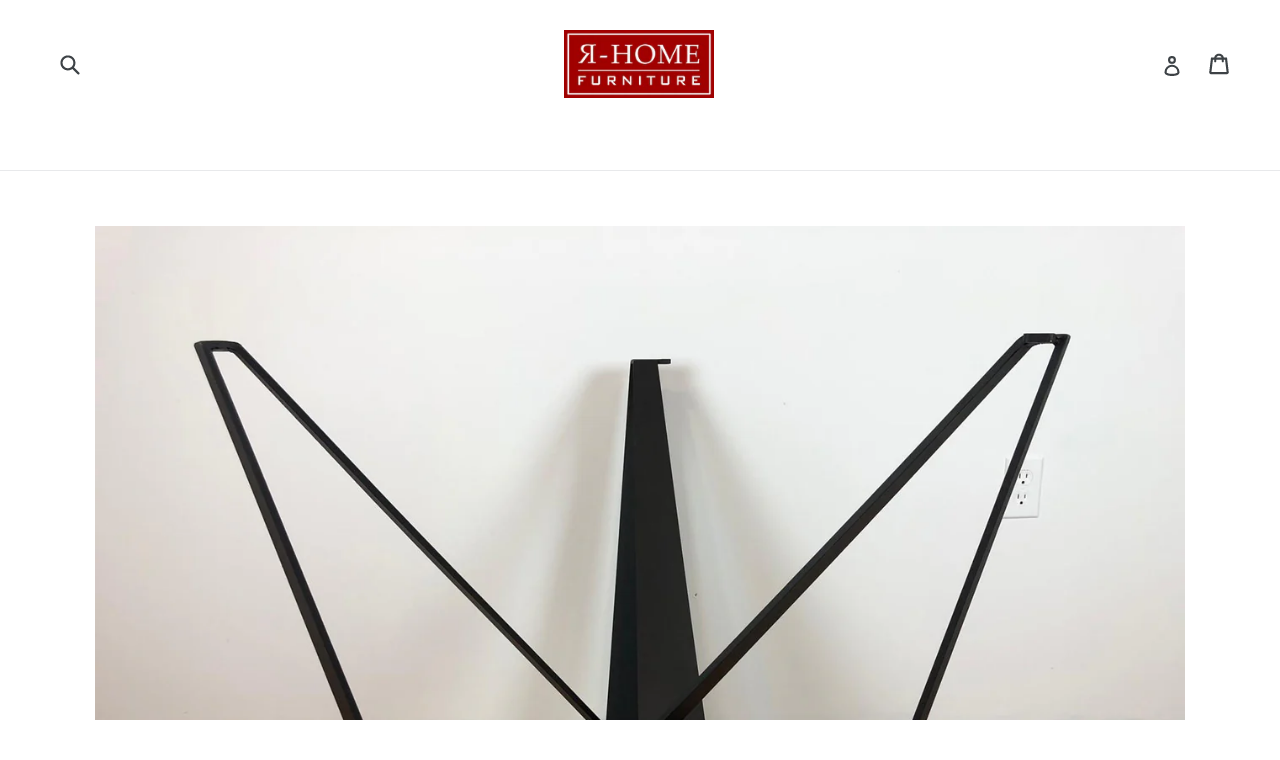

--- FILE ---
content_type: text/html; charset=utf-8
request_url: https://www.r-homefurniture.com/products/triangle-metal-dining-table-base
body_size: 17491
content:
<!doctype html>
<!--[if IE 9]> <html class="ie9 no-js" lang="en"> <![endif]-->
<!--[if (gt IE 9)|!(IE)]><!--> <html class="no-js" lang="en"> <!--<![endif]-->
<head>
  <meta charset="utf-8">
  <meta http-equiv="X-UA-Compatible" content="IE=edge,chrome=1">
  <meta name="viewport" content="width=device-width,initial-scale=1">
  <meta name="theme-color" content="#7796a8">
  <link rel="canonical" href="https://www.r-homefurniture.com/products/triangle-metal-dining-table-base">

  
    <link rel="shortcut icon" href="//www.r-homefurniture.com/cdn/shop/files/R_59eabdb7-93c1-4861-8471-6e9573465b4c_32x32.png?v=1701978706" type="image/png">
  

  
  <title>
    Triangle pedestal metal base for round dining table
    
    
    
      &ndash; R-Home Furniture
    
  </title>

  
    <meta name="description" content="Solid Wood Furniture Store in Alexandria VA and Fairfax VA. Unique Best Quality Solid Wood Furniture at the Best Reasonable Prices. Custom Solid Wood Furniture">
  

  <!-- /snippets/social-meta-tags.liquid -->




<meta property="og:site_name" content="R-Home Furniture">
<meta property="og:url" content="https://www.r-homefurniture.com/products/triangle-metal-dining-table-base">
<meta property="og:title" content="Triangle pedestal metal base for round dining table">
<meta property="og:type" content="product">
<meta property="og:description" content="Solid Wood Furniture Store in Alexandria VA and Fairfax VA. Unique Best Quality Solid Wood Furniture at the Best Reasonable Prices. Custom Solid Wood Furniture">

  <meta property="og:price:amount" content="785.00">
  <meta property="og:price:currency" content="USD">

<meta property="og:image" content="http://www.r-homefurniture.com/cdn/shop/products/Triangle_1_1200x1200.jpg?v=1541708324"><meta property="og:image" content="http://www.r-homefurniture.com/cdn/shop/products/Triangle_2_1200x1200.jpg?v=1541708326"><meta property="og:image" content="http://www.r-homefurniture.com/cdn/shop/products/Triangle_3_1200x1200.jpg?v=1541708328">
<meta property="og:image:secure_url" content="https://www.r-homefurniture.com/cdn/shop/products/Triangle_1_1200x1200.jpg?v=1541708324"><meta property="og:image:secure_url" content="https://www.r-homefurniture.com/cdn/shop/products/Triangle_2_1200x1200.jpg?v=1541708326"><meta property="og:image:secure_url" content="https://www.r-homefurniture.com/cdn/shop/products/Triangle_3_1200x1200.jpg?v=1541708328">


<meta name="twitter:card" content="summary_large_image">
<meta name="twitter:title" content="Triangle pedestal metal base for round dining table">
<meta name="twitter:description" content="Solid Wood Furniture Store in Alexandria VA and Fairfax VA. Unique Best Quality Solid Wood Furniture at the Best Reasonable Prices. Custom Solid Wood Furniture">


  <link href="//www.r-homefurniture.com/cdn/shop/t/11/assets/theme.scss.css?v=10335515434221862231696004473" rel="stylesheet" type="text/css" media="all" />
  

  <link href="//fonts.googleapis.com/css?family=Lato:400,700" rel="stylesheet" type="text/css" media="all" />


  

    <link href="//fonts.googleapis.com/css?family=Lato:400" rel="stylesheet" type="text/css" media="all" />
  



  <script>
    var theme = {
      strings: {
        addToCart: "Add to cart",
        soldOut: "Sold out",
        unavailable: "Unavailable",
        showMore: "Show More",
        showLess: "Show Less",
        addressError: "Error looking up that address",
        addressNoResults: "No results for that address",
        addressQueryLimit: "You have exceeded the Google API usage limit. Consider upgrading to a \u003ca href=\"https:\/\/developers.google.com\/maps\/premium\/usage-limits\"\u003ePremium Plan\u003c\/a\u003e.",
        authError: "There was a problem authenticating your Google Maps account."
      },
      moneyFormat: "$ {{amount}}"
    }

    document.documentElement.className = document.documentElement.className.replace('no-js', 'js');
  </script>

  <!--[if (lte IE 9) ]><script src="//www.r-homefurniture.com/cdn/shop/t/11/assets/match-media.min.js?v=22265819453975888031522439572" type="text/javascript"></script><![endif]-->

  

  <!--[if (gt IE 9)|!(IE)]><!--><script src="//www.r-homefurniture.com/cdn/shop/t/11/assets/lazysizes.js?v=68441465964607740661522439572" async="async"></script><!--<![endif]-->
  <!--[if lte IE 9]><script src="//www.r-homefurniture.com/cdn/shop/t/11/assets/lazysizes.min.js?v=2045"></script><![endif]-->

  <!--[if (gt IE 9)|!(IE)]><!--><script src="//www.r-homefurniture.com/cdn/shop/t/11/assets/vendor.js?v=136118274122071307521522439575" defer="defer"></script><!--<![endif]-->
  <!--[if lte IE 9]><script src="//www.r-homefurniture.com/cdn/shop/t/11/assets/vendor.js?v=136118274122071307521522439575"></script><![endif]-->

  <!--[if (gt IE 9)|!(IE)]><!--><script src="//www.r-homefurniture.com/cdn/shop/t/11/assets/theme.js?v=142501575258897474011522955505" defer="defer"></script><!--<![endif]-->
  <!--[if lte IE 9]><script src="//www.r-homefurniture.com/cdn/shop/t/11/assets/theme.js?v=142501575258897474011522955505"></script><![endif]-->

  <script>window.performance && window.performance.mark && window.performance.mark('shopify.content_for_header.start');</script><meta id="shopify-digital-wallet" name="shopify-digital-wallet" content="/7674329/digital_wallets/dialog">
<meta name="shopify-checkout-api-token" content="38ccb15048a09503c103b856885635a4">
<link rel="alternate" type="application/json+oembed" href="https://www.r-homefurniture.com/products/triangle-metal-dining-table-base.oembed">
<script async="async" src="/checkouts/internal/preloads.js?locale=en-US"></script>
<link rel="preconnect" href="https://shop.app" crossorigin="anonymous">
<script async="async" src="https://shop.app/checkouts/internal/preloads.js?locale=en-US&shop_id=7674329" crossorigin="anonymous"></script>
<script id="shopify-features" type="application/json">{"accessToken":"38ccb15048a09503c103b856885635a4","betas":["rich-media-storefront-analytics"],"domain":"www.r-homefurniture.com","predictiveSearch":true,"shopId":7674329,"locale":"en"}</script>
<script>var Shopify = Shopify || {};
Shopify.shop = "rhomefurniture.myshopify.com";
Shopify.locale = "en";
Shopify.currency = {"active":"USD","rate":"1.0"};
Shopify.country = "US";
Shopify.theme = {"name":"Debut","id":12245499997,"schema_name":"Debut","schema_version":"2.3.0","theme_store_id":796,"role":"main"};
Shopify.theme.handle = "null";
Shopify.theme.style = {"id":null,"handle":null};
Shopify.cdnHost = "www.r-homefurniture.com/cdn";
Shopify.routes = Shopify.routes || {};
Shopify.routes.root = "/";</script>
<script type="module">!function(o){(o.Shopify=o.Shopify||{}).modules=!0}(window);</script>
<script>!function(o){function n(){var o=[];function n(){o.push(Array.prototype.slice.apply(arguments))}return n.q=o,n}var t=o.Shopify=o.Shopify||{};t.loadFeatures=n(),t.autoloadFeatures=n()}(window);</script>
<script>
  window.ShopifyPay = window.ShopifyPay || {};
  window.ShopifyPay.apiHost = "shop.app\/pay";
  window.ShopifyPay.redirectState = null;
</script>
<script id="shop-js-analytics" type="application/json">{"pageType":"product"}</script>
<script defer="defer" async type="module" src="//www.r-homefurniture.com/cdn/shopifycloud/shop-js/modules/v2/client.init-shop-cart-sync_BN7fPSNr.en.esm.js"></script>
<script defer="defer" async type="module" src="//www.r-homefurniture.com/cdn/shopifycloud/shop-js/modules/v2/chunk.common_Cbph3Kss.esm.js"></script>
<script defer="defer" async type="module" src="//www.r-homefurniture.com/cdn/shopifycloud/shop-js/modules/v2/chunk.modal_DKumMAJ1.esm.js"></script>
<script type="module">
  await import("//www.r-homefurniture.com/cdn/shopifycloud/shop-js/modules/v2/client.init-shop-cart-sync_BN7fPSNr.en.esm.js");
await import("//www.r-homefurniture.com/cdn/shopifycloud/shop-js/modules/v2/chunk.common_Cbph3Kss.esm.js");
await import("//www.r-homefurniture.com/cdn/shopifycloud/shop-js/modules/v2/chunk.modal_DKumMAJ1.esm.js");

  window.Shopify.SignInWithShop?.initShopCartSync?.({"fedCMEnabled":true,"windoidEnabled":true});

</script>
<script>
  window.Shopify = window.Shopify || {};
  if (!window.Shopify.featureAssets) window.Shopify.featureAssets = {};
  window.Shopify.featureAssets['shop-js'] = {"shop-cart-sync":["modules/v2/client.shop-cart-sync_CJVUk8Jm.en.esm.js","modules/v2/chunk.common_Cbph3Kss.esm.js","modules/v2/chunk.modal_DKumMAJ1.esm.js"],"init-fed-cm":["modules/v2/client.init-fed-cm_7Fvt41F4.en.esm.js","modules/v2/chunk.common_Cbph3Kss.esm.js","modules/v2/chunk.modal_DKumMAJ1.esm.js"],"init-shop-email-lookup-coordinator":["modules/v2/client.init-shop-email-lookup-coordinator_Cc088_bR.en.esm.js","modules/v2/chunk.common_Cbph3Kss.esm.js","modules/v2/chunk.modal_DKumMAJ1.esm.js"],"init-windoid":["modules/v2/client.init-windoid_hPopwJRj.en.esm.js","modules/v2/chunk.common_Cbph3Kss.esm.js","modules/v2/chunk.modal_DKumMAJ1.esm.js"],"shop-button":["modules/v2/client.shop-button_B0jaPSNF.en.esm.js","modules/v2/chunk.common_Cbph3Kss.esm.js","modules/v2/chunk.modal_DKumMAJ1.esm.js"],"shop-cash-offers":["modules/v2/client.shop-cash-offers_DPIskqss.en.esm.js","modules/v2/chunk.common_Cbph3Kss.esm.js","modules/v2/chunk.modal_DKumMAJ1.esm.js"],"shop-toast-manager":["modules/v2/client.shop-toast-manager_CK7RT69O.en.esm.js","modules/v2/chunk.common_Cbph3Kss.esm.js","modules/v2/chunk.modal_DKumMAJ1.esm.js"],"init-shop-cart-sync":["modules/v2/client.init-shop-cart-sync_BN7fPSNr.en.esm.js","modules/v2/chunk.common_Cbph3Kss.esm.js","modules/v2/chunk.modal_DKumMAJ1.esm.js"],"init-customer-accounts-sign-up":["modules/v2/client.init-customer-accounts-sign-up_CfPf4CXf.en.esm.js","modules/v2/client.shop-login-button_DeIztwXF.en.esm.js","modules/v2/chunk.common_Cbph3Kss.esm.js","modules/v2/chunk.modal_DKumMAJ1.esm.js"],"pay-button":["modules/v2/client.pay-button_CgIwFSYN.en.esm.js","modules/v2/chunk.common_Cbph3Kss.esm.js","modules/v2/chunk.modal_DKumMAJ1.esm.js"],"init-customer-accounts":["modules/v2/client.init-customer-accounts_DQ3x16JI.en.esm.js","modules/v2/client.shop-login-button_DeIztwXF.en.esm.js","modules/v2/chunk.common_Cbph3Kss.esm.js","modules/v2/chunk.modal_DKumMAJ1.esm.js"],"avatar":["modules/v2/client.avatar_BTnouDA3.en.esm.js"],"init-shop-for-new-customer-accounts":["modules/v2/client.init-shop-for-new-customer-accounts_CsZy_esa.en.esm.js","modules/v2/client.shop-login-button_DeIztwXF.en.esm.js","modules/v2/chunk.common_Cbph3Kss.esm.js","modules/v2/chunk.modal_DKumMAJ1.esm.js"],"shop-follow-button":["modules/v2/client.shop-follow-button_BRMJjgGd.en.esm.js","modules/v2/chunk.common_Cbph3Kss.esm.js","modules/v2/chunk.modal_DKumMAJ1.esm.js"],"checkout-modal":["modules/v2/client.checkout-modal_B9Drz_yf.en.esm.js","modules/v2/chunk.common_Cbph3Kss.esm.js","modules/v2/chunk.modal_DKumMAJ1.esm.js"],"shop-login-button":["modules/v2/client.shop-login-button_DeIztwXF.en.esm.js","modules/v2/chunk.common_Cbph3Kss.esm.js","modules/v2/chunk.modal_DKumMAJ1.esm.js"],"lead-capture":["modules/v2/client.lead-capture_DXYzFM3R.en.esm.js","modules/v2/chunk.common_Cbph3Kss.esm.js","modules/v2/chunk.modal_DKumMAJ1.esm.js"],"shop-login":["modules/v2/client.shop-login_CA5pJqmO.en.esm.js","modules/v2/chunk.common_Cbph3Kss.esm.js","modules/v2/chunk.modal_DKumMAJ1.esm.js"],"payment-terms":["modules/v2/client.payment-terms_BxzfvcZJ.en.esm.js","modules/v2/chunk.common_Cbph3Kss.esm.js","modules/v2/chunk.modal_DKumMAJ1.esm.js"]};
</script>
<script>(function() {
  var isLoaded = false;
  function asyncLoad() {
    if (isLoaded) return;
    isLoaded = true;
    var urls = ["\/\/www.powr.io\/powr.js?powr-token=rhomefurniture.myshopify.com\u0026external-type=shopify\u0026shop=rhomefurniture.myshopify.com","https:\/\/cdn.shopify.com\/s\/files\/1\/0767\/4329\/t\/11\/assets\/globo.formbuilder.init.js?v=1648536231\u0026shop=rhomefurniture.myshopify.com"];
    for (var i = 0; i < urls.length; i++) {
      var s = document.createElement('script');
      s.type = 'text/javascript';
      s.async = true;
      s.src = urls[i];
      var x = document.getElementsByTagName('script')[0];
      x.parentNode.insertBefore(s, x);
    }
  };
  if(window.attachEvent) {
    window.attachEvent('onload', asyncLoad);
  } else {
    window.addEventListener('load', asyncLoad, false);
  }
})();</script>
<script id="__st">var __st={"a":7674329,"offset":-18000,"reqid":"ea910e25-5827-4897-a98b-35fad64d86bb-1769878053","pageurl":"www.r-homefurniture.com\/products\/triangle-metal-dining-table-base","u":"a740abd2f442","p":"product","rtyp":"product","rid":1565383295069};</script>
<script>window.ShopifyPaypalV4VisibilityTracking = true;</script>
<script id="captcha-bootstrap">!function(){'use strict';const t='contact',e='account',n='new_comment',o=[[t,t],['blogs',n],['comments',n],[t,'customer']],c=[[e,'customer_login'],[e,'guest_login'],[e,'recover_customer_password'],[e,'create_customer']],r=t=>t.map((([t,e])=>`form[action*='/${t}']:not([data-nocaptcha='true']) input[name='form_type'][value='${e}']`)).join(','),a=t=>()=>t?[...document.querySelectorAll(t)].map((t=>t.form)):[];function s(){const t=[...o],e=r(t);return a(e)}const i='password',u='form_key',d=['recaptcha-v3-token','g-recaptcha-response','h-captcha-response',i],f=()=>{try{return window.sessionStorage}catch{return}},m='__shopify_v',_=t=>t.elements[u];function p(t,e,n=!1){try{const o=window.sessionStorage,c=JSON.parse(o.getItem(e)),{data:r}=function(t){const{data:e,action:n}=t;return t[m]||n?{data:e,action:n}:{data:t,action:n}}(c);for(const[e,n]of Object.entries(r))t.elements[e]&&(t.elements[e].value=n);n&&o.removeItem(e)}catch(o){console.error('form repopulation failed',{error:o})}}const l='form_type',E='cptcha';function T(t){t.dataset[E]=!0}const w=window,h=w.document,L='Shopify',v='ce_forms',y='captcha';let A=!1;((t,e)=>{const n=(g='f06e6c50-85a8-45c8-87d0-21a2b65856fe',I='https://cdn.shopify.com/shopifycloud/storefront-forms-hcaptcha/ce_storefront_forms_captcha_hcaptcha.v1.5.2.iife.js',D={infoText:'Protected by hCaptcha',privacyText:'Privacy',termsText:'Terms'},(t,e,n)=>{const o=w[L][v],c=o.bindForm;if(c)return c(t,g,e,D).then(n);var r;o.q.push([[t,g,e,D],n]),r=I,A||(h.body.append(Object.assign(h.createElement('script'),{id:'captcha-provider',async:!0,src:r})),A=!0)});var g,I,D;w[L]=w[L]||{},w[L][v]=w[L][v]||{},w[L][v].q=[],w[L][y]=w[L][y]||{},w[L][y].protect=function(t,e){n(t,void 0,e),T(t)},Object.freeze(w[L][y]),function(t,e,n,w,h,L){const[v,y,A,g]=function(t,e,n){const i=e?o:[],u=t?c:[],d=[...i,...u],f=r(d),m=r(i),_=r(d.filter((([t,e])=>n.includes(e))));return[a(f),a(m),a(_),s()]}(w,h,L),I=t=>{const e=t.target;return e instanceof HTMLFormElement?e:e&&e.form},D=t=>v().includes(t);t.addEventListener('submit',(t=>{const e=I(t);if(!e)return;const n=D(e)&&!e.dataset.hcaptchaBound&&!e.dataset.recaptchaBound,o=_(e),c=g().includes(e)&&(!o||!o.value);(n||c)&&t.preventDefault(),c&&!n&&(function(t){try{if(!f())return;!function(t){const e=f();if(!e)return;const n=_(t);if(!n)return;const o=n.value;o&&e.removeItem(o)}(t);const e=Array.from(Array(32),(()=>Math.random().toString(36)[2])).join('');!function(t,e){_(t)||t.append(Object.assign(document.createElement('input'),{type:'hidden',name:u})),t.elements[u].value=e}(t,e),function(t,e){const n=f();if(!n)return;const o=[...t.querySelectorAll(`input[type='${i}']`)].map((({name:t})=>t)),c=[...d,...o],r={};for(const[a,s]of new FormData(t).entries())c.includes(a)||(r[a]=s);n.setItem(e,JSON.stringify({[m]:1,action:t.action,data:r}))}(t,e)}catch(e){console.error('failed to persist form',e)}}(e),e.submit())}));const S=(t,e)=>{t&&!t.dataset[E]&&(n(t,e.some((e=>e===t))),T(t))};for(const o of['focusin','change'])t.addEventListener(o,(t=>{const e=I(t);D(e)&&S(e,y())}));const B=e.get('form_key'),M=e.get(l),P=B&&M;t.addEventListener('DOMContentLoaded',(()=>{const t=y();if(P)for(const e of t)e.elements[l].value===M&&p(e,B);[...new Set([...A(),...v().filter((t=>'true'===t.dataset.shopifyCaptcha))])].forEach((e=>S(e,t)))}))}(h,new URLSearchParams(w.location.search),n,t,e,['guest_login'])})(!0,!0)}();</script>
<script integrity="sha256-4kQ18oKyAcykRKYeNunJcIwy7WH5gtpwJnB7kiuLZ1E=" data-source-attribution="shopify.loadfeatures" defer="defer" src="//www.r-homefurniture.com/cdn/shopifycloud/storefront/assets/storefront/load_feature-a0a9edcb.js" crossorigin="anonymous"></script>
<script crossorigin="anonymous" defer="defer" src="//www.r-homefurniture.com/cdn/shopifycloud/storefront/assets/shopify_pay/storefront-65b4c6d7.js?v=20250812"></script>
<script data-source-attribution="shopify.dynamic_checkout.dynamic.init">var Shopify=Shopify||{};Shopify.PaymentButton=Shopify.PaymentButton||{isStorefrontPortableWallets:!0,init:function(){window.Shopify.PaymentButton.init=function(){};var t=document.createElement("script");t.src="https://www.r-homefurniture.com/cdn/shopifycloud/portable-wallets/latest/portable-wallets.en.js",t.type="module",document.head.appendChild(t)}};
</script>
<script data-source-attribution="shopify.dynamic_checkout.buyer_consent">
  function portableWalletsHideBuyerConsent(e){var t=document.getElementById("shopify-buyer-consent"),n=document.getElementById("shopify-subscription-policy-button");t&&n&&(t.classList.add("hidden"),t.setAttribute("aria-hidden","true"),n.removeEventListener("click",e))}function portableWalletsShowBuyerConsent(e){var t=document.getElementById("shopify-buyer-consent"),n=document.getElementById("shopify-subscription-policy-button");t&&n&&(t.classList.remove("hidden"),t.removeAttribute("aria-hidden"),n.addEventListener("click",e))}window.Shopify?.PaymentButton&&(window.Shopify.PaymentButton.hideBuyerConsent=portableWalletsHideBuyerConsent,window.Shopify.PaymentButton.showBuyerConsent=portableWalletsShowBuyerConsent);
</script>
<script data-source-attribution="shopify.dynamic_checkout.cart.bootstrap">document.addEventListener("DOMContentLoaded",(function(){function t(){return document.querySelector("shopify-accelerated-checkout-cart, shopify-accelerated-checkout")}if(t())Shopify.PaymentButton.init();else{new MutationObserver((function(e,n){t()&&(Shopify.PaymentButton.init(),n.disconnect())})).observe(document.body,{childList:!0,subtree:!0})}}));
</script>
<link id="shopify-accelerated-checkout-styles" rel="stylesheet" media="screen" href="https://www.r-homefurniture.com/cdn/shopifycloud/portable-wallets/latest/accelerated-checkout-backwards-compat.css" crossorigin="anonymous">
<style id="shopify-accelerated-checkout-cart">
        #shopify-buyer-consent {
  margin-top: 1em;
  display: inline-block;
  width: 100%;
}

#shopify-buyer-consent.hidden {
  display: none;
}

#shopify-subscription-policy-button {
  background: none;
  border: none;
  padding: 0;
  text-decoration: underline;
  font-size: inherit;
  cursor: pointer;
}

#shopify-subscription-policy-button::before {
  box-shadow: none;
}

      </style>

<script>window.performance && window.performance.mark && window.performance.mark('shopify.content_for_header.end');</script>

<!--   This area was rendered by Powerful Formbuilder App --> 
	
	<script> 
		 
			var PFB_product_name = 'Triangle pedestal metal base for round dining table'; 
			var PFB_product_url = '/products/triangle-metal-dining-table-base'; 
		 
		 
	</script> 
<!-- End Area -->

<script>
	var Globo = Globo || {};
    var globoFormbuilderRecaptchaInit = function(){};
    Globo.FormBuilder = Globo.FormBuilder || {};
    Globo.FormBuilder.url = "https://form.globosoftware.net";
    Globo.FormBuilder.shop = {
        settings : {
            reCaptcha : {
                siteKey : ''
            },
            hideWaterMark : false,
            encryptionFormId : false,
            copyright: ``,
            scrollTop: true
        },
        pricing:{
            features:{
                fileUpload : false,
                removeCopyright : false,
                bulkOrderForm: false,
                cartForm: false,
            }
        },
        configuration: {
            money_format:  "$ {{amount}}"
        },
        encryption_form_id : false
    };
    Globo.FormBuilder.forms = [];

    
    Globo.FormBuilder.page = {
        title : document.title,
        href : window.location.href,
        type: "product"
    };
    Globo.FormBuilder.assetFormUrls = [];
            Globo.FormBuilder.assetFormUrls[55173] = "//www.r-homefurniture.com/cdn/shop/t/11/assets/globo.formbuilder.data.55173.js?v=104940070330399285561648536219";
    Globo.FormBuilder.assetFormUrls[899] = "//www.r-homefurniture.com/cdn/shop/t/11/assets/globo.formbuilder.data.55173.js?v=104940070330399285561648536219";        
</script>

<link rel="preload" href="//www.r-homefurniture.com/cdn/shop/t/11/assets/globo.formbuilder.css?v=163444510838697616571648536221" as="style" onload="this.onload=null;this.rel='stylesheet'">
<noscript><link rel="stylesheet" href="//www.r-homefurniture.com/cdn/shop/t/11/assets/globo.formbuilder.css?v=163444510838697616571648536221"></noscript>
<link rel="stylesheet" href="//www.r-homefurniture.com/cdn/shop/t/11/assets/globo.formbuilder.css?v=163444510838697616571648536221">


<script>
    Globo.FormBuilder.__webpack_public_path__ = "//www.r-homefurniture.com/cdn/shop/t/11/assets/"
</script>
<script src="//www.r-homefurniture.com/cdn/shop/t/11/assets/globo.formbuilder.index.js?v=70212497172952358611648536226" defer></script>

<script type="application/ld+json">
{
  "@context": "https://schema.org",
  "@type": "FurnitureStore",
  "name": "R-Home Furniture",
  "image": "https://www.r-homefurniture.com/cdn/shop/files/r-home_furniture_store_alexandria_virginia_va_360x.png",
  "address": {
    "@type": "PostalAddress",
    "streetAddress": "5641-A General Washington Dr",
    "addressLocality": "Alexandria",
    "addressRegion": "Virginia",
    "postalCode": "22312",
    "addressCountry": "US"
  },
  "telephone": "703-658-9665",
  "url": "https://www.r-homefurniture.com",
  "priceRange": "$$",
  "openingHours": "Wednesday-Sunday 11:00-18:00",
  "geo": {
    "@type": "GeoCoordinates",
    "latitude": "38.79847",
    "longitude": "-77.16346"
  }
}
</script>

<link href="https://monorail-edge.shopifysvc.com" rel="dns-prefetch">
<script>(function(){if ("sendBeacon" in navigator && "performance" in window) {try {var session_token_from_headers = performance.getEntriesByType('navigation')[0].serverTiming.find(x => x.name == '_s').description;} catch {var session_token_from_headers = undefined;}var session_cookie_matches = document.cookie.match(/_shopify_s=([^;]*)/);var session_token_from_cookie = session_cookie_matches && session_cookie_matches.length === 2 ? session_cookie_matches[1] : "";var session_token = session_token_from_headers || session_token_from_cookie || "";function handle_abandonment_event(e) {var entries = performance.getEntries().filter(function(entry) {return /monorail-edge.shopifysvc.com/.test(entry.name);});if (!window.abandonment_tracked && entries.length === 0) {window.abandonment_tracked = true;var currentMs = Date.now();var navigation_start = performance.timing.navigationStart;var payload = {shop_id: 7674329,url: window.location.href,navigation_start,duration: currentMs - navigation_start,session_token,page_type: "product"};window.navigator.sendBeacon("https://monorail-edge.shopifysvc.com/v1/produce", JSON.stringify({schema_id: "online_store_buyer_site_abandonment/1.1",payload: payload,metadata: {event_created_at_ms: currentMs,event_sent_at_ms: currentMs}}));}}window.addEventListener('pagehide', handle_abandonment_event);}}());</script>
<script id="web-pixels-manager-setup">(function e(e,d,r,n,o){if(void 0===o&&(o={}),!Boolean(null===(a=null===(i=window.Shopify)||void 0===i?void 0:i.analytics)||void 0===a?void 0:a.replayQueue)){var i,a;window.Shopify=window.Shopify||{};var t=window.Shopify;t.analytics=t.analytics||{};var s=t.analytics;s.replayQueue=[],s.publish=function(e,d,r){return s.replayQueue.push([e,d,r]),!0};try{self.performance.mark("wpm:start")}catch(e){}var l=function(){var e={modern:/Edge?\/(1{2}[4-9]|1[2-9]\d|[2-9]\d{2}|\d{4,})\.\d+(\.\d+|)|Firefox\/(1{2}[4-9]|1[2-9]\d|[2-9]\d{2}|\d{4,})\.\d+(\.\d+|)|Chrom(ium|e)\/(9{2}|\d{3,})\.\d+(\.\d+|)|(Maci|X1{2}).+ Version\/(15\.\d+|(1[6-9]|[2-9]\d|\d{3,})\.\d+)([,.]\d+|)( \(\w+\)|)( Mobile\/\w+|) Safari\/|Chrome.+OPR\/(9{2}|\d{3,})\.\d+\.\d+|(CPU[ +]OS|iPhone[ +]OS|CPU[ +]iPhone|CPU IPhone OS|CPU iPad OS)[ +]+(15[._]\d+|(1[6-9]|[2-9]\d|\d{3,})[._]\d+)([._]\d+|)|Android:?[ /-](13[3-9]|1[4-9]\d|[2-9]\d{2}|\d{4,})(\.\d+|)(\.\d+|)|Android.+Firefox\/(13[5-9]|1[4-9]\d|[2-9]\d{2}|\d{4,})\.\d+(\.\d+|)|Android.+Chrom(ium|e)\/(13[3-9]|1[4-9]\d|[2-9]\d{2}|\d{4,})\.\d+(\.\d+|)|SamsungBrowser\/([2-9]\d|\d{3,})\.\d+/,legacy:/Edge?\/(1[6-9]|[2-9]\d|\d{3,})\.\d+(\.\d+|)|Firefox\/(5[4-9]|[6-9]\d|\d{3,})\.\d+(\.\d+|)|Chrom(ium|e)\/(5[1-9]|[6-9]\d|\d{3,})\.\d+(\.\d+|)([\d.]+$|.*Safari\/(?![\d.]+ Edge\/[\d.]+$))|(Maci|X1{2}).+ Version\/(10\.\d+|(1[1-9]|[2-9]\d|\d{3,})\.\d+)([,.]\d+|)( \(\w+\)|)( Mobile\/\w+|) Safari\/|Chrome.+OPR\/(3[89]|[4-9]\d|\d{3,})\.\d+\.\d+|(CPU[ +]OS|iPhone[ +]OS|CPU[ +]iPhone|CPU IPhone OS|CPU iPad OS)[ +]+(10[._]\d+|(1[1-9]|[2-9]\d|\d{3,})[._]\d+)([._]\d+|)|Android:?[ /-](13[3-9]|1[4-9]\d|[2-9]\d{2}|\d{4,})(\.\d+|)(\.\d+|)|Mobile Safari.+OPR\/([89]\d|\d{3,})\.\d+\.\d+|Android.+Firefox\/(13[5-9]|1[4-9]\d|[2-9]\d{2}|\d{4,})\.\d+(\.\d+|)|Android.+Chrom(ium|e)\/(13[3-9]|1[4-9]\d|[2-9]\d{2}|\d{4,})\.\d+(\.\d+|)|Android.+(UC? ?Browser|UCWEB|U3)[ /]?(15\.([5-9]|\d{2,})|(1[6-9]|[2-9]\d|\d{3,})\.\d+)\.\d+|SamsungBrowser\/(5\.\d+|([6-9]|\d{2,})\.\d+)|Android.+MQ{2}Browser\/(14(\.(9|\d{2,})|)|(1[5-9]|[2-9]\d|\d{3,})(\.\d+|))(\.\d+|)|K[Aa][Ii]OS\/(3\.\d+|([4-9]|\d{2,})\.\d+)(\.\d+|)/},d=e.modern,r=e.legacy,n=navigator.userAgent;return n.match(d)?"modern":n.match(r)?"legacy":"unknown"}(),u="modern"===l?"modern":"legacy",c=(null!=n?n:{modern:"",legacy:""})[u],f=function(e){return[e.baseUrl,"/wpm","/b",e.hashVersion,"modern"===e.buildTarget?"m":"l",".js"].join("")}({baseUrl:d,hashVersion:r,buildTarget:u}),m=function(e){var d=e.version,r=e.bundleTarget,n=e.surface,o=e.pageUrl,i=e.monorailEndpoint;return{emit:function(e){var a=e.status,t=e.errorMsg,s=(new Date).getTime(),l=JSON.stringify({metadata:{event_sent_at_ms:s},events:[{schema_id:"web_pixels_manager_load/3.1",payload:{version:d,bundle_target:r,page_url:o,status:a,surface:n,error_msg:t},metadata:{event_created_at_ms:s}}]});if(!i)return console&&console.warn&&console.warn("[Web Pixels Manager] No Monorail endpoint provided, skipping logging."),!1;try{return self.navigator.sendBeacon.bind(self.navigator)(i,l)}catch(e){}var u=new XMLHttpRequest;try{return u.open("POST",i,!0),u.setRequestHeader("Content-Type","text/plain"),u.send(l),!0}catch(e){return console&&console.warn&&console.warn("[Web Pixels Manager] Got an unhandled error while logging to Monorail."),!1}}}}({version:r,bundleTarget:l,surface:e.surface,pageUrl:self.location.href,monorailEndpoint:e.monorailEndpoint});try{o.browserTarget=l,function(e){var d=e.src,r=e.async,n=void 0===r||r,o=e.onload,i=e.onerror,a=e.sri,t=e.scriptDataAttributes,s=void 0===t?{}:t,l=document.createElement("script"),u=document.querySelector("head"),c=document.querySelector("body");if(l.async=n,l.src=d,a&&(l.integrity=a,l.crossOrigin="anonymous"),s)for(var f in s)if(Object.prototype.hasOwnProperty.call(s,f))try{l.dataset[f]=s[f]}catch(e){}if(o&&l.addEventListener("load",o),i&&l.addEventListener("error",i),u)u.appendChild(l);else{if(!c)throw new Error("Did not find a head or body element to append the script");c.appendChild(l)}}({src:f,async:!0,onload:function(){if(!function(){var e,d;return Boolean(null===(d=null===(e=window.Shopify)||void 0===e?void 0:e.analytics)||void 0===d?void 0:d.initialized)}()){var d=window.webPixelsManager.init(e)||void 0;if(d){var r=window.Shopify.analytics;r.replayQueue.forEach((function(e){var r=e[0],n=e[1],o=e[2];d.publishCustomEvent(r,n,o)})),r.replayQueue=[],r.publish=d.publishCustomEvent,r.visitor=d.visitor,r.initialized=!0}}},onerror:function(){return m.emit({status:"failed",errorMsg:"".concat(f," has failed to load")})},sri:function(e){var d=/^sha384-[A-Za-z0-9+/=]+$/;return"string"==typeof e&&d.test(e)}(c)?c:"",scriptDataAttributes:o}),m.emit({status:"loading"})}catch(e){m.emit({status:"failed",errorMsg:(null==e?void 0:e.message)||"Unknown error"})}}})({shopId: 7674329,storefrontBaseUrl: "https://www.r-homefurniture.com",extensionsBaseUrl: "https://extensions.shopifycdn.com/cdn/shopifycloud/web-pixels-manager",monorailEndpoint: "https://monorail-edge.shopifysvc.com/unstable/produce_batch",surface: "storefront-renderer",enabledBetaFlags: ["2dca8a86"],webPixelsConfigList: [{"id":"shopify-app-pixel","configuration":"{}","eventPayloadVersion":"v1","runtimeContext":"STRICT","scriptVersion":"0450","apiClientId":"shopify-pixel","type":"APP","privacyPurposes":["ANALYTICS","MARKETING"]},{"id":"shopify-custom-pixel","eventPayloadVersion":"v1","runtimeContext":"LAX","scriptVersion":"0450","apiClientId":"shopify-pixel","type":"CUSTOM","privacyPurposes":["ANALYTICS","MARKETING"]}],isMerchantRequest: false,initData: {"shop":{"name":"R-Home Furniture","paymentSettings":{"currencyCode":"USD"},"myshopifyDomain":"rhomefurniture.myshopify.com","countryCode":"US","storefrontUrl":"https:\/\/www.r-homefurniture.com"},"customer":null,"cart":null,"checkout":null,"productVariants":[{"price":{"amount":785.0,"currencyCode":"USD"},"product":{"title":"Triangle pedestal metal base for round dining table","vendor":"R-Home Furniture","id":"1565383295069","untranslatedTitle":"Triangle pedestal metal base for round dining table","url":"\/products\/triangle-metal-dining-table-base","type":""},"id":"15360413106269","image":{"src":"\/\/www.r-homefurniture.com\/cdn\/shop\/products\/Triangle_1.jpg?v=1541708324"},"sku":"","title":"Default Title","untranslatedTitle":"Default Title"}],"purchasingCompany":null},},"https://www.r-homefurniture.com/cdn","1d2a099fw23dfb22ep557258f5m7a2edbae",{"modern":"","legacy":""},{"shopId":"7674329","storefrontBaseUrl":"https:\/\/www.r-homefurniture.com","extensionBaseUrl":"https:\/\/extensions.shopifycdn.com\/cdn\/shopifycloud\/web-pixels-manager","surface":"storefront-renderer","enabledBetaFlags":"[\"2dca8a86\"]","isMerchantRequest":"false","hashVersion":"1d2a099fw23dfb22ep557258f5m7a2edbae","publish":"custom","events":"[[\"page_viewed\",{}],[\"product_viewed\",{\"productVariant\":{\"price\":{\"amount\":785.0,\"currencyCode\":\"USD\"},\"product\":{\"title\":\"Triangle pedestal metal base for round dining table\",\"vendor\":\"R-Home Furniture\",\"id\":\"1565383295069\",\"untranslatedTitle\":\"Triangle pedestal metal base for round dining table\",\"url\":\"\/products\/triangle-metal-dining-table-base\",\"type\":\"\"},\"id\":\"15360413106269\",\"image\":{\"src\":\"\/\/www.r-homefurniture.com\/cdn\/shop\/products\/Triangle_1.jpg?v=1541708324\"},\"sku\":\"\",\"title\":\"Default Title\",\"untranslatedTitle\":\"Default Title\"}}]]"});</script><script>
  window.ShopifyAnalytics = window.ShopifyAnalytics || {};
  window.ShopifyAnalytics.meta = window.ShopifyAnalytics.meta || {};
  window.ShopifyAnalytics.meta.currency = 'USD';
  var meta = {"product":{"id":1565383295069,"gid":"gid:\/\/shopify\/Product\/1565383295069","vendor":"R-Home Furniture","type":"","handle":"triangle-metal-dining-table-base","variants":[{"id":15360413106269,"price":78500,"name":"Triangle pedestal metal base for round dining table","public_title":null,"sku":""}],"remote":false},"page":{"pageType":"product","resourceType":"product","resourceId":1565383295069,"requestId":"ea910e25-5827-4897-a98b-35fad64d86bb-1769878053"}};
  for (var attr in meta) {
    window.ShopifyAnalytics.meta[attr] = meta[attr];
  }
</script>
<script class="analytics">
  (function () {
    var customDocumentWrite = function(content) {
      var jquery = null;

      if (window.jQuery) {
        jquery = window.jQuery;
      } else if (window.Checkout && window.Checkout.$) {
        jquery = window.Checkout.$;
      }

      if (jquery) {
        jquery('body').append(content);
      }
    };

    var hasLoggedConversion = function(token) {
      if (token) {
        return document.cookie.indexOf('loggedConversion=' + token) !== -1;
      }
      return false;
    }

    var setCookieIfConversion = function(token) {
      if (token) {
        var twoMonthsFromNow = new Date(Date.now());
        twoMonthsFromNow.setMonth(twoMonthsFromNow.getMonth() + 2);

        document.cookie = 'loggedConversion=' + token + '; expires=' + twoMonthsFromNow;
      }
    }

    var trekkie = window.ShopifyAnalytics.lib = window.trekkie = window.trekkie || [];
    if (trekkie.integrations) {
      return;
    }
    trekkie.methods = [
      'identify',
      'page',
      'ready',
      'track',
      'trackForm',
      'trackLink'
    ];
    trekkie.factory = function(method) {
      return function() {
        var args = Array.prototype.slice.call(arguments);
        args.unshift(method);
        trekkie.push(args);
        return trekkie;
      };
    };
    for (var i = 0; i < trekkie.methods.length; i++) {
      var key = trekkie.methods[i];
      trekkie[key] = trekkie.factory(key);
    }
    trekkie.load = function(config) {
      trekkie.config = config || {};
      trekkie.config.initialDocumentCookie = document.cookie;
      var first = document.getElementsByTagName('script')[0];
      var script = document.createElement('script');
      script.type = 'text/javascript';
      script.onerror = function(e) {
        var scriptFallback = document.createElement('script');
        scriptFallback.type = 'text/javascript';
        scriptFallback.onerror = function(error) {
                var Monorail = {
      produce: function produce(monorailDomain, schemaId, payload) {
        var currentMs = new Date().getTime();
        var event = {
          schema_id: schemaId,
          payload: payload,
          metadata: {
            event_created_at_ms: currentMs,
            event_sent_at_ms: currentMs
          }
        };
        return Monorail.sendRequest("https://" + monorailDomain + "/v1/produce", JSON.stringify(event));
      },
      sendRequest: function sendRequest(endpointUrl, payload) {
        // Try the sendBeacon API
        if (window && window.navigator && typeof window.navigator.sendBeacon === 'function' && typeof window.Blob === 'function' && !Monorail.isIos12()) {
          var blobData = new window.Blob([payload], {
            type: 'text/plain'
          });

          if (window.navigator.sendBeacon(endpointUrl, blobData)) {
            return true;
          } // sendBeacon was not successful

        } // XHR beacon

        var xhr = new XMLHttpRequest();

        try {
          xhr.open('POST', endpointUrl);
          xhr.setRequestHeader('Content-Type', 'text/plain');
          xhr.send(payload);
        } catch (e) {
          console.log(e);
        }

        return false;
      },
      isIos12: function isIos12() {
        return window.navigator.userAgent.lastIndexOf('iPhone; CPU iPhone OS 12_') !== -1 || window.navigator.userAgent.lastIndexOf('iPad; CPU OS 12_') !== -1;
      }
    };
    Monorail.produce('monorail-edge.shopifysvc.com',
      'trekkie_storefront_load_errors/1.1',
      {shop_id: 7674329,
      theme_id: 12245499997,
      app_name: "storefront",
      context_url: window.location.href,
      source_url: "//www.r-homefurniture.com/cdn/s/trekkie.storefront.c59ea00e0474b293ae6629561379568a2d7c4bba.min.js"});

        };
        scriptFallback.async = true;
        scriptFallback.src = '//www.r-homefurniture.com/cdn/s/trekkie.storefront.c59ea00e0474b293ae6629561379568a2d7c4bba.min.js';
        first.parentNode.insertBefore(scriptFallback, first);
      };
      script.async = true;
      script.src = '//www.r-homefurniture.com/cdn/s/trekkie.storefront.c59ea00e0474b293ae6629561379568a2d7c4bba.min.js';
      first.parentNode.insertBefore(script, first);
    };
    trekkie.load(
      {"Trekkie":{"appName":"storefront","development":false,"defaultAttributes":{"shopId":7674329,"isMerchantRequest":null,"themeId":12245499997,"themeCityHash":"4778765602666349782","contentLanguage":"en","currency":"USD","eventMetadataId":"3e859854-0e94-4eb6-81ed-53212f802a5b"},"isServerSideCookieWritingEnabled":true,"monorailRegion":"shop_domain","enabledBetaFlags":["65f19447","b5387b81"]},"Session Attribution":{},"S2S":{"facebookCapiEnabled":false,"source":"trekkie-storefront-renderer","apiClientId":580111}}
    );

    var loaded = false;
    trekkie.ready(function() {
      if (loaded) return;
      loaded = true;

      window.ShopifyAnalytics.lib = window.trekkie;

      var originalDocumentWrite = document.write;
      document.write = customDocumentWrite;
      try { window.ShopifyAnalytics.merchantGoogleAnalytics.call(this); } catch(error) {};
      document.write = originalDocumentWrite;

      window.ShopifyAnalytics.lib.page(null,{"pageType":"product","resourceType":"product","resourceId":1565383295069,"requestId":"ea910e25-5827-4897-a98b-35fad64d86bb-1769878053","shopifyEmitted":true});

      var match = window.location.pathname.match(/checkouts\/(.+)\/(thank_you|post_purchase)/)
      var token = match? match[1]: undefined;
      if (!hasLoggedConversion(token)) {
        setCookieIfConversion(token);
        window.ShopifyAnalytics.lib.track("Viewed Product",{"currency":"USD","variantId":15360413106269,"productId":1565383295069,"productGid":"gid:\/\/shopify\/Product\/1565383295069","name":"Triangle pedestal metal base for round dining table","price":"785.00","sku":"","brand":"R-Home Furniture","variant":null,"category":"","nonInteraction":true,"remote":false},undefined,undefined,{"shopifyEmitted":true});
      window.ShopifyAnalytics.lib.track("monorail:\/\/trekkie_storefront_viewed_product\/1.1",{"currency":"USD","variantId":15360413106269,"productId":1565383295069,"productGid":"gid:\/\/shopify\/Product\/1565383295069","name":"Triangle pedestal metal base for round dining table","price":"785.00","sku":"","brand":"R-Home Furniture","variant":null,"category":"","nonInteraction":true,"remote":false,"referer":"https:\/\/www.r-homefurniture.com\/products\/triangle-metal-dining-table-base"});
      }
    });


        var eventsListenerScript = document.createElement('script');
        eventsListenerScript.async = true;
        eventsListenerScript.src = "//www.r-homefurniture.com/cdn/shopifycloud/storefront/assets/shop_events_listener-3da45d37.js";
        document.getElementsByTagName('head')[0].appendChild(eventsListenerScript);

})();</script>
<script
  defer
  src="https://www.r-homefurniture.com/cdn/shopifycloud/perf-kit/shopify-perf-kit-3.1.0.min.js"
  data-application="storefront-renderer"
  data-shop-id="7674329"
  data-render-region="gcp-us-central1"
  data-page-type="product"
  data-theme-instance-id="12245499997"
  data-theme-name="Debut"
  data-theme-version="2.3.0"
  data-monorail-region="shop_domain"
  data-resource-timing-sampling-rate="10"
  data-shs="true"
  data-shs-beacon="true"
  data-shs-export-with-fetch="true"
  data-shs-logs-sample-rate="1"
  data-shs-beacon-endpoint="https://www.r-homefurniture.com/api/collect"
></script>
</head>

<body class="template-product">

  <a class="in-page-link visually-hidden skip-link" href="#MainContent">Skip to content</a>

  <div id="SearchDrawer" class="search-bar drawer drawer--top" role="dialog" aria-modal="true" aria-label="Search">
    <div class="search-bar__table">
      <div class="search-bar__table-cell search-bar__form-wrapper">
        <form class="search search-bar__form" action="/search" method="get" role="search">
          <button class="search-bar__submit search__submit btn--link" type="submit">
            <svg aria-hidden="true" focusable="false" role="presentation" class="icon icon-search" viewBox="0 0 37 40"><path d="M35.6 36l-9.8-9.8c4.1-5.4 3.6-13.2-1.3-18.1-5.4-5.4-14.2-5.4-19.7 0-5.4 5.4-5.4 14.2 0 19.7 2.6 2.6 6.1 4.1 9.8 4.1 3 0 5.9-1 8.3-2.8l9.8 9.8c.4.4.9.6 1.4.6s1-.2 1.4-.6c.9-.9.9-2.1.1-2.9zm-20.9-8.2c-2.6 0-5.1-1-7-2.9-3.9-3.9-3.9-10.1 0-14C9.6 9 12.2 8 14.7 8s5.1 1 7 2.9c3.9 3.9 3.9 10.1 0 14-1.9 1.9-4.4 2.9-7 2.9z"/></svg>
            <span class="icon__fallback-text">Submit</span>
          </button>
          <input class="search__input search-bar__input" type="search" name="q" value="" placeholder="Search" aria-label="Search">
        </form>
      </div>
      <div class="search-bar__table-cell text-right">
        <button type="button" class="btn--link search-bar__close js-drawer-close">
          <svg aria-hidden="true" focusable="false" role="presentation" class="icon icon-close" viewBox="0 0 37 40"><path d="M21.3 23l11-11c.8-.8.8-2 0-2.8-.8-.8-2-.8-2.8 0l-11 11-11-11c-.8-.8-2-.8-2.8 0-.8.8-.8 2 0 2.8l11 11-11 11c-.8.8-.8 2 0 2.8.4.4.9.6 1.4.6s1-.2 1.4-.6l11-11 11 11c.4.4.9.6 1.4.6s1-.2 1.4-.6c.8-.8.8-2 0-2.8l-11-11z"/></svg>
          <span class="icon__fallback-text">Close search</span>
        </button>
      </div>
    </div>
  </div>

  <div id="shopify-section-header" class="shopify-section">
  <style>
    .notification-bar {
      background-color: #ffffff;
    }

    .notification-bar__message {
      color: #000000;
    }

    
      .site-header__logo-image {
        max-width: 150px;
      }
    

    
  </style>


<div data-section-id="header" data-section-type="header-section">
  <nav class="mobile-nav-wrapper medium-up--hide" role="navigation">
  <ul id="MobileNav" class="mobile-nav">
    
  </ul>
</nav>

  
    
  

  <header class="site-header logo--center" role="banner">
    <div class="grid grid--no-gutters grid--table">
      
        <div class="grid__item small--hide medium-up--one-third">
          <div class="site-header__search">
            <form action="/search" method="get" class="search-header search" role="search">
  <input class="search-header__input search__input"
    type="search"
    name="q"
    placeholder="Search"
    aria-label="Search">
  <button class="search-header__submit search__submit btn--link" type="submit">
    <svg aria-hidden="true" focusable="false" role="presentation" class="icon icon-search" viewBox="0 0 37 40"><path d="M35.6 36l-9.8-9.8c4.1-5.4 3.6-13.2-1.3-18.1-5.4-5.4-14.2-5.4-19.7 0-5.4 5.4-5.4 14.2 0 19.7 2.6 2.6 6.1 4.1 9.8 4.1 3 0 5.9-1 8.3-2.8l9.8 9.8c.4.4.9.6 1.4.6s1-.2 1.4-.6c.9-.9.9-2.1.1-2.9zm-20.9-8.2c-2.6 0-5.1-1-7-2.9-3.9-3.9-3.9-10.1 0-14C9.6 9 12.2 8 14.7 8s5.1 1 7 2.9c3.9 3.9 3.9 10.1 0 14-1.9 1.9-4.4 2.9-7 2.9z"/></svg>
    <span class="icon__fallback-text">Submit</span>
  </button>
</form>

          </div>
        </div>
      

      

      <div class="grid__item small--one-half medium-up--one-third logo-align--center">
        
        
          <div class="h2 site-header__logo">
        
          
<a href="/" class="site-header__logo-image site-header__logo-image--centered">
              
              <img class="lazyload js"
                   src="//www.r-homefurniture.com/cdn/shop/files/r-home_furniture_store_alexandria_virginia_va_300x300.png?v=1677262218"
                   data-src="//www.r-homefurniture.com/cdn/shop/files/r-home_furniture_store_alexandria_virginia_va_{width}x.png?v=1677262218"
                   data-widths="[180, 360, 540, 720, 900, 1080, 1296, 1512, 1728, 2048]"
                   data-aspectratio="2.188679245283019"
                   data-sizes="auto"
                   alt="furniture store northern virginia fairfax arlington alexandria washington dc maryland"
                   style="max-width: 150px">
              <noscript>
                
                <img src="//www.r-homefurniture.com/cdn/shop/files/r-home_furniture_store_alexandria_virginia_va_150x.png?v=1677262218"
                     srcset="//www.r-homefurniture.com/cdn/shop/files/r-home_furniture_store_alexandria_virginia_va_150x.png?v=1677262218 1x, //www.r-homefurniture.com/cdn/shop/files/r-home_furniture_store_alexandria_virginia_va_150x@2x.png?v=1677262218 2x"
                     alt="furniture store northern virginia fairfax arlington alexandria washington dc maryland"
                     style="max-width: 150px;">
              </noscript>
            </a>
          
        
          </div>
        
      </div>

      

      <div class="grid__item small--one-half medium-up--one-third text-right site-header__icons site-header__icons--plus">
        <div class="site-header__icons-wrapper">
          

          <button type="button" class="btn--link site-header__search-toggle js-drawer-open-top medium-up--hide">
            <svg aria-hidden="true" focusable="false" role="presentation" class="icon icon-search" viewBox="0 0 37 40"><path d="M35.6 36l-9.8-9.8c4.1-5.4 3.6-13.2-1.3-18.1-5.4-5.4-14.2-5.4-19.7 0-5.4 5.4-5.4 14.2 0 19.7 2.6 2.6 6.1 4.1 9.8 4.1 3 0 5.9-1 8.3-2.8l9.8 9.8c.4.4.9.6 1.4.6s1-.2 1.4-.6c.9-.9.9-2.1.1-2.9zm-20.9-8.2c-2.6 0-5.1-1-7-2.9-3.9-3.9-3.9-10.1 0-14C9.6 9 12.2 8 14.7 8s5.1 1 7 2.9c3.9 3.9 3.9 10.1 0 14-1.9 1.9-4.4 2.9-7 2.9z"/></svg>
            <span class="icon__fallback-text">Search</span>
          </button>

          
            
              <a href="/account/login" class="site-header__account">
                <svg aria-hidden="true" focusable="false" role="presentation" class="icon icon-login" viewBox="0 0 28.33 37.68"><path d="M14.17 14.9a7.45 7.45 0 1 0-7.5-7.45 7.46 7.46 0 0 0 7.5 7.45zm0-10.91a3.45 3.45 0 1 1-3.5 3.46A3.46 3.46 0 0 1 14.17 4zM14.17 16.47A14.18 14.18 0 0 0 0 30.68c0 1.41.66 4 5.11 5.66a27.17 27.17 0 0 0 9.06 1.34c6.54 0 14.17-1.84 14.17-7a14.18 14.18 0 0 0-14.17-14.21zm0 17.21c-6.3 0-10.17-1.77-10.17-3a10.17 10.17 0 1 1 20.33 0c.01 1.23-3.86 3-10.16 3z"/></svg>
                <span class="icon__fallback-text">Log in</span>
              </a>
            
          

          <a href="/cart" class="site-header__cart">
            <svg aria-hidden="true" focusable="false" role="presentation" class="icon icon-cart" viewBox="0 0 37 40"><path d="M36.5 34.8L33.3 8h-5.9C26.7 3.9 23 .8 18.5.8S10.3 3.9 9.6 8H3.7L.5 34.8c-.2 1.5.4 2.4.9 3 .5.5 1.4 1.2 3.1 1.2h28c1.3 0 2.4-.4 3.1-1.3.7-.7 1-1.8.9-2.9zm-18-30c2.2 0 4.1 1.4 4.7 3.2h-9.5c.7-1.9 2.6-3.2 4.8-3.2zM4.5 35l2.8-23h2.2v3c0 1.1.9 2 2 2s2-.9 2-2v-3h10v3c0 1.1.9 2 2 2s2-.9 2-2v-3h2.2l2.8 23h-28z"/></svg>
            <span class="icon__fallback-text">Cart</span>
            
          </a>

          
        </div>

      </div>
    </div>
  </header>

  
  <nav class="small--hide border-bottom" id="AccessibleNav" role="navigation">
    <ul class="site-nav list--inline site-nav--centered" id="SiteNav">
  
</ul>

  </nav>
  
</div>



<script type="application/ld+json">
{
  "@context": "http://schema.org",
  "@type": "Organization",
  "name": "R-Home Furniture",
  
    
    "logo": "https://www.r-homefurniture.com/cdn/shop/files/r-home_furniture_store_alexandria_virginia_va_232x.png?v=1677262218",
  
  "sameAs": [
    "",
    "https://www.facebook.com/rhomefurniturestore",
    "",
    "https://www.instagram.com/rhomefurniture",
    "",
    "",
    "",
    ""
  ],
  "url": "https://www.r-homefurniture.com"
}
</script>


</div>

  <div class="page-container" id="PageContainer">

    <main class="main-content" id="MainContent" role="main">
      

<div id="shopify-section-product-template" class="shopify-section"><div class="product-template__container page-width" id="ProductSection-product-template" data-section-id="product-template" data-section-type="product" data-enable-history-state="true">
  


  <div class="grid product-single">
    <div class="grid__item product-single__photos  product-single__photos--full">
        
        
        
        
<style>
  
  
  @media screen and (min-width: 750px) { 
    #FeaturedImage-product-template-4491588403293 {
      max-width: 1090px;
      max-height: 817.5px;
    }
    #FeaturedImageZoom-product-template-4491588403293-wrapper {
      max-width: 1090px;
      max-height: 817.5px;
    }
   } 
  
  
    
    @media screen and (max-width: 749px) {
      #FeaturedImage-product-template-4491588403293 {
        max-width: 750px;
        max-height: 750px;
      }
      #FeaturedImageZoom-product-template-4491588403293-wrapper {
        max-width: 750px;
      }
    }
  
</style>


        <div id="FeaturedImageZoom-product-template-4491588403293-wrapper" class="product-single__photo-wrapper js">
          <div id="FeaturedImageZoom-product-template-4491588403293" style="padding-top:75.0%;" class="product-single__photo product-single__photo--has-thumbnails" data-image-id="4491588403293">
            <img id="FeaturedImage-product-template-4491588403293"
                 class="feature-row__image product-featured-img lazyload"
                 src="//www.r-homefurniture.com/cdn/shop/products/Triangle_1_300x300.jpg?v=1541708324"
                 data-src="//www.r-homefurniture.com/cdn/shop/products/Triangle_1_{width}x.jpg?v=1541708324"
                 data-widths="[180, 360, 540, 720, 900, 1080, 1296, 1512, 1728, 2048]"
                 data-aspectratio="1.3333333333333333"
                 data-sizes="auto"
                 alt="Triangle pedestal metal base for round dining table">
          </div>
        </div>
      
        
        
        
        
<style>
  
  
  @media screen and (min-width: 750px) { 
    #FeaturedImage-product-template-4491588436061 {
      max-width: 1090px;
      max-height: 817.5px;
    }
    #FeaturedImageZoom-product-template-4491588436061-wrapper {
      max-width: 1090px;
      max-height: 817.5px;
    }
   } 
  
  
    
    @media screen and (max-width: 749px) {
      #FeaturedImage-product-template-4491588436061 {
        max-width: 750px;
        max-height: 750px;
      }
      #FeaturedImageZoom-product-template-4491588436061-wrapper {
        max-width: 750px;
      }
    }
  
</style>


        <div id="FeaturedImageZoom-product-template-4491588436061-wrapper" class="product-single__photo-wrapper js">
          <div id="FeaturedImageZoom-product-template-4491588436061" style="padding-top:75.0%;" class="product-single__photo product-single__photo--has-thumbnails hide" data-image-id="4491588436061">
            <img id="FeaturedImage-product-template-4491588436061"
                 class="feature-row__image product-featured-img lazyload lazypreload"
                 src="//www.r-homefurniture.com/cdn/shop/products/Triangle_2_300x300.jpg?v=1541708326"
                 data-src="//www.r-homefurniture.com/cdn/shop/products/Triangle_2_{width}x.jpg?v=1541708326"
                 data-widths="[180, 360, 540, 720, 900, 1080, 1296, 1512, 1728, 2048]"
                 data-aspectratio="1.3333333333333333"
                 data-sizes="auto"
                 alt="Triangle pedestal metal base for round dining table">
          </div>
        </div>
      
        
        
        
        
<style>
  
  
  @media screen and (min-width: 750px) { 
    #FeaturedImage-product-template-4491588468829 {
      max-width: 1090px;
      max-height: 817.5px;
    }
    #FeaturedImageZoom-product-template-4491588468829-wrapper {
      max-width: 1090px;
      max-height: 817.5px;
    }
   } 
  
  
    
    @media screen and (max-width: 749px) {
      #FeaturedImage-product-template-4491588468829 {
        max-width: 750px;
        max-height: 750px;
      }
      #FeaturedImageZoom-product-template-4491588468829-wrapper {
        max-width: 750px;
      }
    }
  
</style>


        <div id="FeaturedImageZoom-product-template-4491588468829-wrapper" class="product-single__photo-wrapper js">
          <div id="FeaturedImageZoom-product-template-4491588468829" style="padding-top:75.0%;" class="product-single__photo product-single__photo--has-thumbnails hide" data-image-id="4491588468829">
            <img id="FeaturedImage-product-template-4491588468829"
                 class="feature-row__image product-featured-img lazyload lazypreload"
                 src="//www.r-homefurniture.com/cdn/shop/products/Triangle_3_300x300.jpg?v=1541708328"
                 data-src="//www.r-homefurniture.com/cdn/shop/products/Triangle_3_{width}x.jpg?v=1541708328"
                 data-widths="[180, 360, 540, 720, 900, 1080, 1296, 1512, 1728, 2048]"
                 data-aspectratio="1.3333333333333333"
                 data-sizes="auto"
                 alt="Triangle pedestal metal base for round dining table">
          </div>
        </div>
      
        
        
        
        
<style>
  
  
  @media screen and (min-width: 750px) { 
    #FeaturedImage-product-template-4491588501597 {
      max-width: 1090px;
      max-height: 817.5px;
    }
    #FeaturedImageZoom-product-template-4491588501597-wrapper {
      max-width: 1090px;
      max-height: 817.5px;
    }
   } 
  
  
    
    @media screen and (max-width: 749px) {
      #FeaturedImage-product-template-4491588501597 {
        max-width: 750px;
        max-height: 750px;
      }
      #FeaturedImageZoom-product-template-4491588501597-wrapper {
        max-width: 750px;
      }
    }
  
</style>


        <div id="FeaturedImageZoom-product-template-4491588501597-wrapper" class="product-single__photo-wrapper js">
          <div id="FeaturedImageZoom-product-template-4491588501597" style="padding-top:75.0%;" class="product-single__photo product-single__photo--has-thumbnails hide" data-image-id="4491588501597">
            <img id="FeaturedImage-product-template-4491588501597"
                 class="feature-row__image product-featured-img lazyload lazypreload"
                 src="//www.r-homefurniture.com/cdn/shop/products/Triangle_4_300x300.jpg?v=1541708330"
                 data-src="//www.r-homefurniture.com/cdn/shop/products/Triangle_4_{width}x.jpg?v=1541708330"
                 data-widths="[180, 360, 540, 720, 900, 1080, 1296, 1512, 1728, 2048]"
                 data-aspectratio="1.3333333333333333"
                 data-sizes="auto"
                 alt="Triangle pedestal metal base for round dining table">
          </div>
        </div>
      
        
        
        
        
<style>
  
  
  @media screen and (min-width: 750px) { 
    #FeaturedImage-product-template-4491588534365 {
      max-width: 1090px;
      max-height: 817.5px;
    }
    #FeaturedImageZoom-product-template-4491588534365-wrapper {
      max-width: 1090px;
      max-height: 817.5px;
    }
   } 
  
  
    
    @media screen and (max-width: 749px) {
      #FeaturedImage-product-template-4491588534365 {
        max-width: 750px;
        max-height: 750px;
      }
      #FeaturedImageZoom-product-template-4491588534365-wrapper {
        max-width: 750px;
      }
    }
  
</style>


        <div id="FeaturedImageZoom-product-template-4491588534365-wrapper" class="product-single__photo-wrapper js">
          <div id="FeaturedImageZoom-product-template-4491588534365" style="padding-top:75.0%;" class="product-single__photo product-single__photo--has-thumbnails hide" data-image-id="4491588534365">
            <img id="FeaturedImage-product-template-4491588534365"
                 class="feature-row__image product-featured-img lazyload lazypreload"
                 src="//www.r-homefurniture.com/cdn/shop/products/Triangle_5_300x300.jpg?v=1541708332"
                 data-src="//www.r-homefurniture.com/cdn/shop/products/Triangle_5_{width}x.jpg?v=1541708332"
                 data-widths="[180, 360, 540, 720, 900, 1080, 1296, 1512, 1728, 2048]"
                 data-aspectratio="1.3333333333333333"
                 data-sizes="auto"
                 alt="Triangle pedestal metal base for round dining table">
          </div>
        </div>
      
        
        
        
        
<style>
  
  
  @media screen and (min-width: 750px) { 
    #FeaturedImage-product-template-4491588567133 {
      max-width: 1090px;
      max-height: 817.5px;
    }
    #FeaturedImageZoom-product-template-4491588567133-wrapper {
      max-width: 1090px;
      max-height: 817.5px;
    }
   } 
  
  
    
    @media screen and (max-width: 749px) {
      #FeaturedImage-product-template-4491588567133 {
        max-width: 750px;
        max-height: 750px;
      }
      #FeaturedImageZoom-product-template-4491588567133-wrapper {
        max-width: 750px;
      }
    }
  
</style>


        <div id="FeaturedImageZoom-product-template-4491588567133-wrapper" class="product-single__photo-wrapper js">
          <div id="FeaturedImageZoom-product-template-4491588567133" style="padding-top:75.0%;" class="product-single__photo product-single__photo--has-thumbnails hide" data-image-id="4491588567133">
            <img id="FeaturedImage-product-template-4491588567133"
                 class="feature-row__image product-featured-img lazyload lazypreload"
                 src="//www.r-homefurniture.com/cdn/shop/products/Triangle_6_300x300.jpg?v=1541708334"
                 data-src="//www.r-homefurniture.com/cdn/shop/products/Triangle_6_{width}x.jpg?v=1541708334"
                 data-widths="[180, 360, 540, 720, 900, 1080, 1296, 1512, 1728, 2048]"
                 data-aspectratio="1.3333333333333333"
                 data-sizes="auto"
                 alt="Triangle pedestal metal base for round dining table">
          </div>
        </div>
      

      <noscript>
        
        <img src="//www.r-homefurniture.com/cdn/shop/products/Triangle_1_1090x@2x.jpg?v=1541708324" alt="Triangle pedestal metal base for round dining table" id="FeaturedImage-product-template" class="product-featured-img" style="max-width: 1090px;">
      </noscript>

      
        

        <div class="thumbnails-wrapper thumbnails-slider--active">
          
            <button type="button" class="btn btn--link medium-up--hide thumbnails-slider__btn thumbnails-slider__prev thumbnails-slider__prev--product-template">
              <svg aria-hidden="true" focusable="false" role="presentation" class="icon icon-chevron-left" viewBox="0 0 284.49 498.98"><defs><style>.cls-1{fill:#231f20}</style></defs><path class="cls-1" d="M437.67 129.51a35 35 0 0 1 24.75 59.75L272.67 379l189.75 189.74a35 35 0 1 1-49.5 49.5L198.43 403.75a35 35 0 0 1 0-49.5l214.49-214.49a34.89 34.89 0 0 1 24.75-10.25z" transform="translate(-188.18 -129.51)"/></svg>
              <span class="icon__fallback-text">Previous slide</span>
            </button>
          
          <ul class="grid grid--uniform product-single__thumbnails product-single__thumbnails-product-template">
            
              <li class="grid__item medium-up--one-eighth product-single__thumbnails-item js">
                <a href="//www.r-homefurniture.com/cdn/shop/products/Triangle_1_1024x1024@2x.jpg?v=1541708324"
                   class="text-link product-single__thumbnail product-single__thumbnail--product-template"
                   data-thumbnail-id="4491588403293"
                   >
                     <img class="product-single__thumbnail-image" src="//www.r-homefurniture.com/cdn/shop/products/Triangle_1_110x110@2x.jpg?v=1541708324" alt="Triangle pedestal metal base for round dining table">
                </a>
              </li>
            
              <li class="grid__item medium-up--one-eighth product-single__thumbnails-item js">
                <a href="//www.r-homefurniture.com/cdn/shop/products/Triangle_2_1024x1024@2x.jpg?v=1541708326"
                   class="text-link product-single__thumbnail product-single__thumbnail--product-template"
                   data-thumbnail-id="4491588436061"
                   >
                     <img class="product-single__thumbnail-image" src="//www.r-homefurniture.com/cdn/shop/products/Triangle_2_110x110@2x.jpg?v=1541708326" alt="Triangle pedestal metal base for round dining table">
                </a>
              </li>
            
              <li class="grid__item medium-up--one-eighth product-single__thumbnails-item js">
                <a href="//www.r-homefurniture.com/cdn/shop/products/Triangle_3_1024x1024@2x.jpg?v=1541708328"
                   class="text-link product-single__thumbnail product-single__thumbnail--product-template"
                   data-thumbnail-id="4491588468829"
                   >
                     <img class="product-single__thumbnail-image" src="//www.r-homefurniture.com/cdn/shop/products/Triangle_3_110x110@2x.jpg?v=1541708328" alt="Triangle pedestal metal base for round dining table">
                </a>
              </li>
            
              <li class="grid__item medium-up--one-eighth product-single__thumbnails-item js">
                <a href="//www.r-homefurniture.com/cdn/shop/products/Triangle_4_1024x1024@2x.jpg?v=1541708330"
                   class="text-link product-single__thumbnail product-single__thumbnail--product-template"
                   data-thumbnail-id="4491588501597"
                   >
                     <img class="product-single__thumbnail-image" src="//www.r-homefurniture.com/cdn/shop/products/Triangle_4_110x110@2x.jpg?v=1541708330" alt="Triangle pedestal metal base for round dining table">
                </a>
              </li>
            
              <li class="grid__item medium-up--one-eighth product-single__thumbnails-item js">
                <a href="//www.r-homefurniture.com/cdn/shop/products/Triangle_5_1024x1024@2x.jpg?v=1541708332"
                   class="text-link product-single__thumbnail product-single__thumbnail--product-template"
                   data-thumbnail-id="4491588534365"
                   >
                     <img class="product-single__thumbnail-image" src="//www.r-homefurniture.com/cdn/shop/products/Triangle_5_110x110@2x.jpg?v=1541708332" alt="Triangle pedestal metal base for round dining table">
                </a>
              </li>
            
              <li class="grid__item medium-up--one-eighth product-single__thumbnails-item js">
                <a href="//www.r-homefurniture.com/cdn/shop/products/Triangle_6_1024x1024@2x.jpg?v=1541708334"
                   class="text-link product-single__thumbnail product-single__thumbnail--product-template"
                   data-thumbnail-id="4491588567133"
                   >
                     <img class="product-single__thumbnail-image" src="//www.r-homefurniture.com/cdn/shop/products/Triangle_6_110x110@2x.jpg?v=1541708334" alt="Triangle pedestal metal base for round dining table">
                </a>
              </li>
            
          </ul>
          
            <button type="button" class="btn btn--link medium-up--hide thumbnails-slider__btn thumbnails-slider__next thumbnails-slider__next--product-template">
              <svg aria-hidden="true" focusable="false" role="presentation" class="icon icon-chevron-right" viewBox="0 0 284.49 498.98"><defs><style>.cls-1{fill:#231f20}</style></defs><path class="cls-1" d="M223.18 628.49a35 35 0 0 1-24.75-59.75L388.17 379 198.43 189.26a35 35 0 0 1 49.5-49.5l214.49 214.49a35 35 0 0 1 0 49.5L247.93 618.24a34.89 34.89 0 0 1-24.75 10.25z" transform="translate(-188.18 -129.51)"/></svg>
              <span class="icon__fallback-text">Next slide</span>
            </button>
          
        </div>
      
    </div>

    <div class="grid__item ">
      <div class="product-single__meta">

        <h1 class="product-single__title">Triangle pedestal metal base for round dining table</h1>

        

        <div>
          <p class="product-single__price product-single__price-product-template">
            
              <span class="visually-hidden">Regular price</span>
              <s id="ComparePrice-product-template" class="hide"></s>
              <span class="product-price__price product-price__price-product-template">
                <span id="ProductPrice-product-template">
                  $ 785.00
                </span>
                <span class="product-price__sale-label product-price__sale-label-product-template hide">Sale</span>
              </span>
            
          </p>

          

          <form method="post" action="/cart/add" id="product_form_1565383295069" accept-charset="UTF-8" class="product-form product-form-product-template product-form--hide-variant-labels
" enctype="multipart/form-data"><input type="hidden" name="form_type" value="product" /><input type="hidden" name="utf8" value="✓" />
            

            <select name="id" id="ProductSelect-product-template" class="product-form__variants no-js">
              
                
                  <option  selected="selected"  value="15360413106269">
                    Default Title
                  </option>
                
              
            </select>

            
            <div class="product-form__item product-form__item--submit product-form__item--no-variants">
              <button type="submit" name="add" id="AddToCart-product-template"  class="btn product-form__cart-submit">
                <span id="AddToCartText-product-template">
                  
                    Add to cart
                  
                </span>
              </button>
              
            </div>
          <input type="hidden" name="product-id" value="1565383295069" /><input type="hidden" name="section-id" value="product-template" /></form>
        </div>

        <div class="product-single__description rte">
          <p><span>Stylish table base which offers a unique blend of modern and industrial themes</span><br><br><span>Approximately measures 31" Diameter x 28" H</span></p>
<p><span data-mce-fragment="1">Suitable for approximately 54" - 72" round top</span><br><br><span>Features adjustable feet on bottom of base</span></p>
<p><span>Assembly required</span></p>
        </div>

        
          <!-- /snippets/social-sharing.liquid -->
<div class="social-sharing">

  
    <a target="_blank" href="//www.facebook.com/sharer.php?u=https://www.r-homefurniture.com/products/triangle-metal-dining-table-base" class="btn btn--small btn--secondary btn--share share-facebook" title="Share on Facebook">
      <svg aria-hidden="true" focusable="false" role="presentation" class="icon icon-facebook" viewBox="0 0 20 20"><path fill="#444" d="M18.05.811q.439 0 .744.305t.305.744v16.637q0 .439-.305.744t-.744.305h-4.732v-7.221h2.415l.342-2.854h-2.757v-1.83q0-.659.293-1t1.073-.342h1.488V3.762q-.976-.098-2.171-.098-1.634 0-2.635.964t-1 2.72V9.47H7.951v2.854h2.415v7.221H1.413q-.439 0-.744-.305t-.305-.744V1.859q0-.439.305-.744T1.413.81H18.05z"/></svg>
      <span class="share-title" aria-hidden="true">Share</span>
      <span class="visually-hidden">Share on Facebook</span>
    </a>
  

  
    <a target="_blank" href="//twitter.com/share?text=Triangle%20pedestal%20metal%20base%20for%20round%20dining%20table&amp;url=https://www.r-homefurniture.com/products/triangle-metal-dining-table-base" class="btn btn--small btn--secondary btn--share share-twitter" title="Tweet on Twitter">
      <svg aria-hidden="true" focusable="false" role="presentation" class="icon icon-twitter" viewBox="0 0 20 20"><path fill="#444" d="M19.551 4.208q-.815 1.202-1.956 2.038 0 .082.02.255t.02.255q0 1.589-.469 3.179t-1.426 3.036-2.272 2.567-3.158 1.793-3.963.672q-3.301 0-6.031-1.773.571.041.937.041 2.751 0 4.911-1.671-1.284-.02-2.292-.784T2.456 11.85q.346.082.754.082.55 0 1.039-.163-1.365-.285-2.262-1.365T1.09 7.918v-.041q.774.408 1.773.448-.795-.53-1.263-1.396t-.469-1.864q0-1.019.509-1.997 1.487 1.854 3.596 2.924T9.81 7.184q-.143-.509-.143-.897 0-1.63 1.161-2.781t2.832-1.151q.815 0 1.569.326t1.284.917q1.345-.265 2.506-.958-.428 1.386-1.732 2.18 1.243-.163 2.262-.611z"/></svg>
      <span class="share-title" aria-hidden="true">Tweet</span>
      <span class="visually-hidden">Tweet on Twitter</span>
    </a>
  

  
    <a target="_blank" href="//pinterest.com/pin/create/button/?url=https://www.r-homefurniture.com/products/triangle-metal-dining-table-base&amp;media=//www.r-homefurniture.com/cdn/shop/products/Triangle_1_1024x1024.jpg?v=1541708324&amp;description=Triangle%20pedestal%20metal%20base%20for%20round%20dining%20table" class="btn btn--small btn--secondary btn--share share-pinterest" title="Pin on Pinterest">
      <svg aria-hidden="true" focusable="false" role="presentation" class="icon icon-pinterest" viewBox="0 0 20 20"><path fill="#444" d="M9.958.811q1.903 0 3.635.744t2.988 2 2 2.988.744 3.635q0 2.537-1.256 4.696t-3.415 3.415-4.696 1.256q-1.39 0-2.659-.366.707-1.147.951-2.025l.659-2.561q.244.463.903.817t1.39.354q1.464 0 2.622-.842t1.793-2.305.634-3.293q0-2.171-1.671-3.769t-4.257-1.598q-1.586 0-2.903.537T5.298 5.897 4.066 7.775t-.427 2.037q0 1.268.476 2.22t1.427 1.342q.171.073.293.012t.171-.232q.171-.61.195-.756.098-.268-.122-.512-.634-.707-.634-1.83 0-1.854 1.281-3.183t3.354-1.329q1.83 0 2.854 1t1.025 2.61q0 1.342-.366 2.476t-1.049 1.817-1.561.683q-.732 0-1.195-.537t-.293-1.269q.098-.342.256-.878t.268-.915.207-.817.098-.732q0-.61-.317-1t-.927-.39q-.756 0-1.269.695t-.512 1.744q0 .39.061.756t.134.537l.073.171q-1 4.342-1.22 5.098-.195.927-.146 2.171-2.513-1.122-4.062-3.44T.59 10.177q0-3.879 2.744-6.623T9.957.81z"/></svg>
      <span class="share-title" aria-hidden="true">Pin it</span>
      <span class="visually-hidden">Pin on Pinterest</span>
    </a>
  

</div>

        
      </div>
    </div>
  </div>
</div>




  <script type="application/json" id="ProductJson-product-template">
    {"id":1565383295069,"title":"Triangle pedestal metal base for round dining table","handle":"triangle-metal-dining-table-base","description":"\u003cp\u003e\u003cspan\u003eStylish table base which offers a unique blend of modern and industrial themes\u003c\/span\u003e\u003cbr\u003e\u003cbr\u003e\u003cspan\u003eApproximately measures 31\" Diameter x 28\" H\u003c\/span\u003e\u003c\/p\u003e\n\u003cp\u003e\u003cspan data-mce-fragment=\"1\"\u003eSuitable for approximately 54\" - 72\" round top\u003c\/span\u003e\u003cbr\u003e\u003cbr\u003e\u003cspan\u003eFeatures adjustable feet on bottom of base\u003c\/span\u003e\u003c\/p\u003e\n\u003cp\u003e\u003cspan\u003eAssembly required\u003c\/span\u003e\u003c\/p\u003e","published_at":"2015-04-02T12:21:00-04:00","created_at":"2018-11-08T15:16:43-05:00","vendor":"R-Home Furniture","type":"","tags":[],"price":78500,"price_min":78500,"price_max":78500,"available":true,"price_varies":false,"compare_at_price":null,"compare_at_price_min":0,"compare_at_price_max":0,"compare_at_price_varies":false,"variants":[{"id":15360413106269,"title":"Default Title","option1":"Default Title","option2":null,"option3":null,"sku":"","requires_shipping":true,"taxable":true,"featured_image":null,"available":true,"name":"Triangle pedestal metal base for round dining table","public_title":null,"options":["Default Title"],"price":78500,"weight":3629,"compare_at_price":null,"inventory_quantity":1,"inventory_management":null,"inventory_policy":"deny","barcode":"","requires_selling_plan":false,"selling_plan_allocations":[]}],"images":["\/\/www.r-homefurniture.com\/cdn\/shop\/products\/Triangle_1.jpg?v=1541708324","\/\/www.r-homefurniture.com\/cdn\/shop\/products\/Triangle_2.jpg?v=1541708326","\/\/www.r-homefurniture.com\/cdn\/shop\/products\/Triangle_3.jpg?v=1541708328","\/\/www.r-homefurniture.com\/cdn\/shop\/products\/Triangle_4.jpg?v=1541708330","\/\/www.r-homefurniture.com\/cdn\/shop\/products\/Triangle_5.jpg?v=1541708332","\/\/www.r-homefurniture.com\/cdn\/shop\/products\/Triangle_6.jpg?v=1541708334"],"featured_image":"\/\/www.r-homefurniture.com\/cdn\/shop\/products\/Triangle_1.jpg?v=1541708324","options":["Title"],"media":[{"alt":null,"id":975041396829,"position":1,"preview_image":{"aspect_ratio":1.333,"height":1200,"width":1600,"src":"\/\/www.r-homefurniture.com\/cdn\/shop\/products\/Triangle_1.jpg?v=1541708324"},"aspect_ratio":1.333,"height":1200,"media_type":"image","src":"\/\/www.r-homefurniture.com\/cdn\/shop\/products\/Triangle_1.jpg?v=1541708324","width":1600},{"alt":null,"id":975041429597,"position":2,"preview_image":{"aspect_ratio":1.333,"height":1200,"width":1600,"src":"\/\/www.r-homefurniture.com\/cdn\/shop\/products\/Triangle_2.jpg?v=1541708326"},"aspect_ratio":1.333,"height":1200,"media_type":"image","src":"\/\/www.r-homefurniture.com\/cdn\/shop\/products\/Triangle_2.jpg?v=1541708326","width":1600},{"alt":null,"id":975041462365,"position":3,"preview_image":{"aspect_ratio":1.333,"height":1200,"width":1600,"src":"\/\/www.r-homefurniture.com\/cdn\/shop\/products\/Triangle_3.jpg?v=1541708328"},"aspect_ratio":1.333,"height":1200,"media_type":"image","src":"\/\/www.r-homefurniture.com\/cdn\/shop\/products\/Triangle_3.jpg?v=1541708328","width":1600},{"alt":null,"id":975041495133,"position":4,"preview_image":{"aspect_ratio":1.333,"height":1200,"width":1600,"src":"\/\/www.r-homefurniture.com\/cdn\/shop\/products\/Triangle_4.jpg?v=1541708330"},"aspect_ratio":1.333,"height":1200,"media_type":"image","src":"\/\/www.r-homefurniture.com\/cdn\/shop\/products\/Triangle_4.jpg?v=1541708330","width":1600},{"alt":null,"id":975041527901,"position":5,"preview_image":{"aspect_ratio":1.333,"height":1200,"width":1600,"src":"\/\/www.r-homefurniture.com\/cdn\/shop\/products\/Triangle_5.jpg?v=1541708332"},"aspect_ratio":1.333,"height":1200,"media_type":"image","src":"\/\/www.r-homefurniture.com\/cdn\/shop\/products\/Triangle_5.jpg?v=1541708332","width":1600},{"alt":null,"id":975041560669,"position":6,"preview_image":{"aspect_ratio":1.333,"height":1200,"width":1600,"src":"\/\/www.r-homefurniture.com\/cdn\/shop\/products\/Triangle_6.jpg?v=1541708334"},"aspect_ratio":1.333,"height":1200,"media_type":"image","src":"\/\/www.r-homefurniture.com\/cdn\/shop\/products\/Triangle_6.jpg?v=1541708334","width":1600}],"requires_selling_plan":false,"selling_plan_groups":[],"content":"\u003cp\u003e\u003cspan\u003eStylish table base which offers a unique blend of modern and industrial themes\u003c\/span\u003e\u003cbr\u003e\u003cbr\u003e\u003cspan\u003eApproximately measures 31\" Diameter x 28\" H\u003c\/span\u003e\u003c\/p\u003e\n\u003cp\u003e\u003cspan data-mce-fragment=\"1\"\u003eSuitable for approximately 54\" - 72\" round top\u003c\/span\u003e\u003cbr\u003e\u003cbr\u003e\u003cspan\u003eFeatures adjustable feet on bottom of base\u003c\/span\u003e\u003c\/p\u003e\n\u003cp\u003e\u003cspan\u003eAssembly required\u003c\/span\u003e\u003c\/p\u003e"}
  </script>



</div>

<script>
  // Override default values of shop.strings for each template.
  // Alternate product templates can change values of
  // add to cart button, sold out, and unavailable states here.
  theme.productStrings = {
    addToCart: "Add to cart",
    soldOut: "Sold out",
    unavailable: "Unavailable"
  }
</script>



<script type="application/ld+json">
{
  "@context": "http://schema.org/",
  "@type": "Product",
  "name": "Triangle pedestal metal base for round dining table",
  "url": "https://www.r-homefurniture.com/products/triangle-metal-dining-table-base",
  
    
    "image": [
      "https://www.r-homefurniture.com/cdn/shop/products/Triangle_1_1600x.jpg?v=1541708324"
    ],
  
  "description": "Stylish table base which offers a unique blend of modern and industrial themesApproximately measures 31" Diameter x 28" H
Suitable for approximately 54" - 72" round topFeatures adjustable feet on bottom of base
Assembly required",
  
  "brand": {
    "@type": "Thing",
    "name": "R-Home Furniture"
  },
  
    "offers": [
      
        {
          "@type" : "Offer",
          "availability" : "http://schema.org/InStock",
          "price" : "785.0",
          "priceCurrency" : "USD",
          "url" : "https://www.r-homefurniture.com/products/triangle-metal-dining-table-base?variant=15360413106269",
          "itemOffered" :
          {
              "@type" : "Product",
              
              
                "name" : "Default Title",
              
              
              
                "weight": {
                  "@type": "QuantitativeValue",
                  
                    "unitCode": "lb",
                  
                  "value": "8.0 lb"
                },
              
              "url": "https://www.r-homefurniture.com/products/triangle-metal-dining-table-base?variant=15360413106269"
          }
        }
      
    ]
  
}
</script>

    </main>

    <div id="shopify-section-footer" class="shopify-section">

<footer class="site-footer" role="contentinfo">
  <div class="page-width">
    <div class="grid grid--no-gutters">
      <div class="grid__item text-center">
        
          <ul class="site-footer__linklist site-footer__linklist--center">
            
              <li class="site-footer__linklist-item">
                <a href="/pages/acknowledgment-form">wood acknowledgment form</a>
              </li>
            
              <li class="site-footer__linklist-item">
                <a href="/pages/delivery-form">delivery form</a>
              </li>
            
          </ul>
        
      </div>

      <div class="grid__item text-center">
        
      </div>

      
    </div>

    <div class="grid grid--no-gutters">
      
        <div class="grid__item text-center">
          <ul class="list--inline site-footer__social-icons social-icons">
            
              <li>
                <a class="social-icons__link" href="https://www.facebook.com/rhomefurniturestore" title="R-Home Furniture on Facebook">
                  <svg aria-hidden="true" focusable="false" role="presentation" class="icon icon-facebook" viewBox="0 0 20 20"><path fill="#444" d="M18.05.811q.439 0 .744.305t.305.744v16.637q0 .439-.305.744t-.744.305h-4.732v-7.221h2.415l.342-2.854h-2.757v-1.83q0-.659.293-1t1.073-.342h1.488V3.762q-.976-.098-2.171-.098-1.634 0-2.635.964t-1 2.72V9.47H7.951v2.854h2.415v7.221H1.413q-.439 0-.744-.305t-.305-.744V1.859q0-.439.305-.744T1.413.81H18.05z"/></svg>
                  <span class="icon__fallback-text">Facebook</span>
                </a>
              </li>
            
            
            
            
              <li>
                <a class="social-icons__link" href="https://www.instagram.com/rhomefurniture" title="R-Home Furniture on Instagram">
                  <svg aria-hidden="true" focusable="false" role="presentation" class="icon icon-instagram" viewBox="0 0 512 512"><path d="M256 49.5c67.3 0 75.2.3 101.8 1.5 24.6 1.1 37.9 5.2 46.8 8.7 11.8 4.6 20.2 10 29 18.8s14.3 17.2 18.8 29c3.4 8.9 7.6 22.2 8.7 46.8 1.2 26.6 1.5 34.5 1.5 101.8s-.3 75.2-1.5 101.8c-1.1 24.6-5.2 37.9-8.7 46.8-4.6 11.8-10 20.2-18.8 29s-17.2 14.3-29 18.8c-8.9 3.4-22.2 7.6-46.8 8.7-26.6 1.2-34.5 1.5-101.8 1.5s-75.2-.3-101.8-1.5c-24.6-1.1-37.9-5.2-46.8-8.7-11.8-4.6-20.2-10-29-18.8s-14.3-17.2-18.8-29c-3.4-8.9-7.6-22.2-8.7-46.8-1.2-26.6-1.5-34.5-1.5-101.8s.3-75.2 1.5-101.8c1.1-24.6 5.2-37.9 8.7-46.8 4.6-11.8 10-20.2 18.8-29s17.2-14.3 29-18.8c8.9-3.4 22.2-7.6 46.8-8.7 26.6-1.3 34.5-1.5 101.8-1.5m0-45.4c-68.4 0-77 .3-103.9 1.5C125.3 6.8 107 11.1 91 17.3c-16.6 6.4-30.6 15.1-44.6 29.1-14 14-22.6 28.1-29.1 44.6-6.2 16-10.5 34.3-11.7 61.2C4.4 179 4.1 187.6 4.1 256s.3 77 1.5 103.9c1.2 26.8 5.5 45.1 11.7 61.2 6.4 16.6 15.1 30.6 29.1 44.6 14 14 28.1 22.6 44.6 29.1 16 6.2 34.3 10.5 61.2 11.7 26.9 1.2 35.4 1.5 103.9 1.5s77-.3 103.9-1.5c26.8-1.2 45.1-5.5 61.2-11.7 16.6-6.4 30.6-15.1 44.6-29.1 14-14 22.6-28.1 29.1-44.6 6.2-16 10.5-34.3 11.7-61.2 1.2-26.9 1.5-35.4 1.5-103.9s-.3-77-1.5-103.9c-1.2-26.8-5.5-45.1-11.7-61.2-6.4-16.6-15.1-30.6-29.1-44.6-14-14-28.1-22.6-44.6-29.1-16-6.2-34.3-10.5-61.2-11.7-27-1.1-35.6-1.4-104-1.4z"/><path d="M256 126.6c-71.4 0-129.4 57.9-129.4 129.4s58 129.4 129.4 129.4 129.4-58 129.4-129.4-58-129.4-129.4-129.4zm0 213.4c-46.4 0-84-37.6-84-84s37.6-84 84-84 84 37.6 84 84-37.6 84-84 84z"/><circle cx="390.5" cy="121.5" r="30.2"/></svg>
                  <span class="icon__fallback-text">Instagram</span>
                </a>
              </li>
            
            
            
            
            
            
          </ul>
        </div>
      

      <center>Serving homeowners in Alexandria, Virginia, and surrounding areas with premium live edge furniture</center>

      <div class="grid__item text-center">
        <div class="site-footer__copyright">
          
            <small class="site-footer__copyright-content">&copy; 2026, <a href="/" title="">R-Home Furniture</a></small>
            <small class="site-footer__copyright-content site-footer__copyright-content--powered-by"><a target="_blank" rel="nofollow" href="https://www.shopify.com?utm_campaign=poweredby&amp;utm_medium=shopify&amp;utm_source=onlinestore"> </a></small>
          
          
        </div>
      </div>
    </div>
   
    
  </div>
  
</footer>



</div>

  </div>
</body>
</html>
